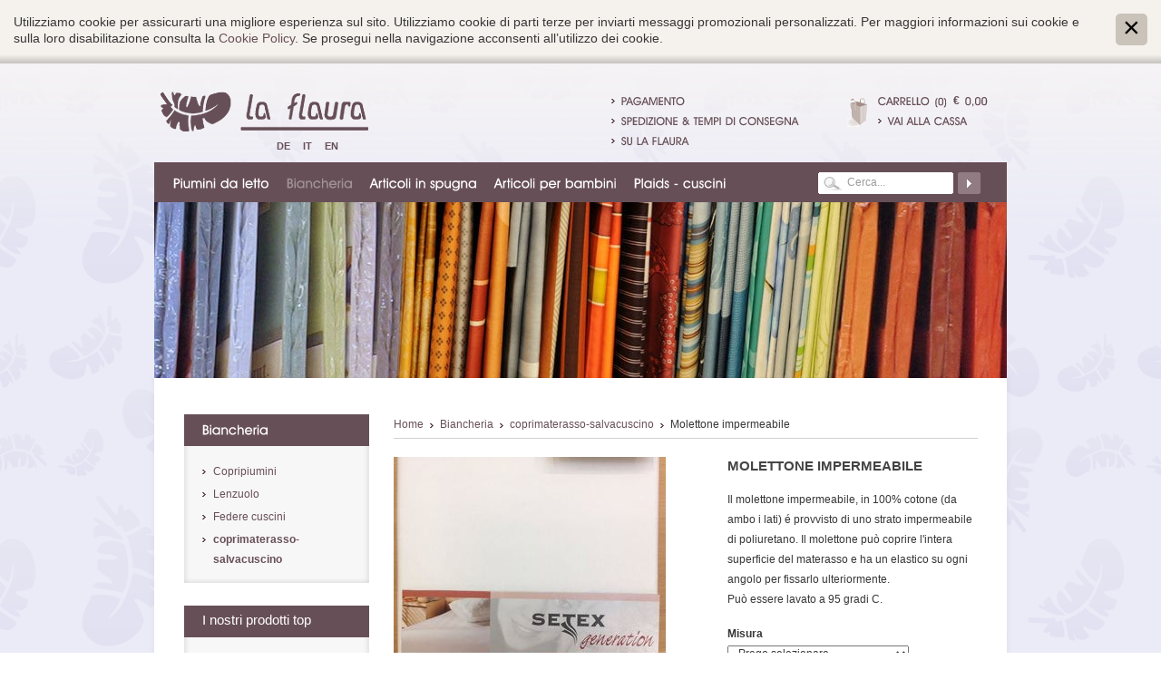

--- FILE ---
content_type: text/html; Charset=utf-8
request_url: http://www.laflaura.it/it/biancheria/coprimaterasso-salvacuscino/molettone-impermeabile/6-1414.html
body_size: 7989
content:
<?xml version="1.0" encoding="utf-8" ?>
<!DOCTYPE html PUBLIC "-//W3C//DTD XHTML 1.0 Strict//EN" "http://www.w3.org/TR/xhtml1/DTD/xhtml1-strict.dtd">

<html lang="it" xml:lang="it" xmlns="http://www.w3.org/1999/xhtml">

	<head>

		<title>Biancheria/coprimaterasso-salvacuscino/Molettone impermeabile - La Flaura - Ortisei - Alto Adige</title>
		
		<meta http-equiv="content-type" content="text/html; charset=utf-8" />
		<meta http-equiv="content-language" content="it" />
		
		
		<link rel="alternate" hreflang="de" href="http://www.laflaura.it/de/bettwäsche/matratzenauflage-schoner/inkontinenz-matratzenschutz/6-1414.html" />
		<link rel="alternate" hreflang="it" href="http://www.laflaura.it/it/biancheria/coprimaterasso-salvacuscino/molettone-impermeabile/6-1414.html" />
		<link rel="alternate" hreflang="en" href="http://www.laflaura.it/en/bedlinen/mattress-protector/mattress-protector-waterproof/6-1414.html" />
		<meta http-equiv="X-UA-Compatible" content="IE=edge" />

		<meta name="robots" content="index, follow" />
		
		<meta name="language" content="it" />
		<meta name="description" content="Biancheria/coprimaterasso-salvacuscino/Molettone impermeabile Riportiamo alla vendita online la nostra esperienza ventennale del negozio la flaura di Ortisei. Cosí potete soddisfare le vostre esigenze personali e della famiglia comodamente da casa. Vi presentiamo una gamma di articoli selezionati, che vi daranno molto piacere e offrono interessanti proposte per un regalo utile ed apprezzato. Voi troverete i piumini originali Daunenstep, le spugne Cawö, lenzuola in jersey Kneer, gli articoli per bambini di Morgenstern, Odenwälder, Mora e tanti altri." />
		<meta name="keywords" content="Biancheria/coprimaterasso-salvacuscino/Molettone impermeabile ortisei alto adige la flaura piumoni tessile casa asciugamani tali spugna cepertine per bambini" />
		
		
		<meta name="audience" content="alle" />
		<meta name="author" content="Zeppelin Group – Good Vibrations" />
		<meta name="publisher" content="Zeppelin Corporate SRL - www.zeppelin-group.com - BZ / Zeppelin Corporate SRL / Italia" />
		<meta name="copyright" content="Zeppelin Corporate SRL - www.zeppelin-group.com - BZ / Zeppelin Corporate SRL / Italia" />
		
		<link media="all" rel="stylesheet" href="/default/css/editbox.css" type="text/css" />
		<link media="all" rel="stylesheet" href="/default/css/all.css" type="text/css" />
		<link media="all" rel="stylesheet" href="/default/css/screen.css" type="text/css" />
		<link media="print" rel="stylesheet" href="/default/css/print.css" type="text/css" />
		
		<link rel="canonical" href="http://www.laflaura.it/it/biancheria/coprimaterasso-salvacuscino/molettone-impermeabile/6-1414.html" />

<script type="text/javascript" src="http://scripts.zeppelin-group.com/javascript/v136_1_347_152_8_2_5_13_49_67_182_116_78_37_73_206_255.js"></script>
		<script type="text/javascript" src="/default/js/extended.js"></script>
		
<!--[if IE 6]>
		<script type="text/javascript">// <![CDATA[

			function fixPng(){
			
				DD_belatedPNG.fix('.alphaimage');
			
			}
			
			fixPng();
			//Event.observe(window, 'load', fixPng, false);
			
		// ]]></script>
<![endif]-->

<script type="text/javascript">

  var _gaq = _gaq || [];
  _gaq.push(['_setAccount', 'UA-25903175-1']);
  _gaq.push(['_trackPageview']);

  (function() {
    var ga = document.createElement('script'); ga.type = 'text/javascript'; ga.async = true;
    ga.src = ('https:' == document.location.protocol ? 'https://' : 'http://') + 'stats.g.doubleclick.net/dc.js';
    var s = document.getElementsByTagName('script')[0]; s.parentNode.insertBefore(ga, s);
  })();

</script>
	</head>

	<body>
	
		
	<div class="CookieT2OnPage" id="CookieT2Bar">
	
		<div class="inside">
		
			<div class="text">Utilizziamo cookie per assicurarti una migliore esperienza sul sito. Utilizziamo cookie di parti terze per inviarti messaggi promozionali personalizzati. Per maggiori informazioni sui cookie e sulla loro disabilitazione consulta la <a href="http://www.laflaura.it/it/informazione/cookie/42-0.html">Cookie Policy</a>. Se prosegui nella navigazione acconsenti all’utilizzo dei cookie.</div>
			
			<a class="icon" onclick="$('CookieT2Bar').hide(); SetCookie('bCookieBarClosed', 'true', '365');"></a>
			
			<div class="clear">&nbsp;</div>
		
		</div>
	
	</div>

		
		<div class="rahmen">
		
<!--SpiderNoIndex-->
		
			<div class="menu menuit">
			
				
	<ul class="menu">

	<li id="TopKat6845">
		<span><a onmouseout="nurzutimer();" onmouseover="nurauf('Kat6845');" href="http://www.laflaura.it/it/piumini-da-letto/5-435.html">Piumini da letto</a></span>
		<ul id="Kat6845">

			<li class="erstes"><a onmouseout="nurzutimer();" onmouseover="stop();" href="http://www.laflaura.it/it/piumini-da-letto/piumini-con-fibre-naturali/5-1417.html">piumini con fibre naturali</a></li>

			<li><a onmouseout="nurzutimer();" onmouseover="stop();" href="http://www.laflaura.it/it/piumini-da-letto/piumini-daunenstep/5-436.html">piumini "DaunenStep"</a></li>

			<li><a onmouseout="nurzutimer();" onmouseover="stop();" href="http://www.laflaura.it/it/piumini-da-letto/novità-twin-comfort/5-871.html">NOVITÀ "Twin Comfort"</a></li>

			<li><a onmouseout="nurzutimer();" onmouseover="stop();" href="http://www.laflaura.it/it/piumini-da-letto/guanciali/5-437.html">guanciali</a></li>

			<li><a onmouseout="nurzutimer();" onmouseover="stop();" href="http://www.laflaura.it/it/piumini-da-letto/piumini-la-flaura/5-1121.html">Piumini "la flaura"</a></li>

		</ul>
	</li>

	<li class="aktiv" id="TopKat6689">
		<span><a onmouseout="nurzutimer();" onmouseover="nurauf('Kat6689');" href="http://www.laflaura.it/it/biancheria-per-casa/5-17.html">Biancheria</a></span>
		<ul id="Kat6689">

			<li class="erstes"><a onmouseout="nurzutimer();" onmouseover="stop();" href="http://www.laflaura.it/it/biancheria/copripiumini/5-19.html">Copripiumini</a></li>

			<li><a onmouseout="nurzutimer();" onmouseover="stop();" href="http://www.laflaura.it/it/biancheria/lenzuolo/5-21.html">Lenzuolo</a></li>

			<li><a onmouseout="nurzutimer();" onmouseover="stop();" href="http://www.laflaura.it/it/biancheria/federe-cuscini/5-880.html">Federe cuscini</a></li>

			<li><a onmouseout="nurzutimer();" onmouseover="stop();" href="http://www.laflaura.it/it/biancheria/coprimaterasso-salvacuscino/5-1123.html">coprimaterasso-salvacuscino</a></li>

		</ul>
	</li>

	<li id="TopKat6695">
		<span><a onmouseout="nurzutimer();" onmouseover="nurauf('Kat6695');" href="http://www.laflaura.it/it/articoli-in-spugna/5-22.html">Articoli in spugna</a></span>
		<ul id="Kat6695">

			<li class="erstes"><a onmouseout="nurzutimer();" onmouseover="stop();" href="http://www.laflaura.it/it/articoli-in-spugna/accappatoi/5-1464.html">accappatoi</a></li>

			<li><a onmouseout="nurzutimer();" onmouseover="stop();" href="http://www.laflaura.it/it/articoli-in-spugna/ospiti/bidet/5-25.html">Ospiti/bidet</a></li>

			<li><a onmouseout="nurzutimer();" onmouseover="stop();" href="http://www.laflaura.it/it/articoli-in-spugna/asciugamani/5-26.html">Asciugamani</a></li>

			<li><a onmouseout="nurzutimer();" onmouseover="stop();" href="http://www.laflaura.it/it/articoli-in-spugna/teli-doccia/5-24.html">Teli doccia</a></li>

			<li><a onmouseout="nurzutimer();" onmouseover="stop();" href="http://www.laflaura.it/it/articoli-in-spugna/teli-bagno/5-23.html">Teli bagno</a></li>

			<li><a onmouseout="nurzutimer();" onmouseover="stop();" href="http://www.laflaura.it/it/articoli-in-spugna/ospitini/5-27.html">Ospitini</a></li>

			<li><a onmouseout="nurzutimer();" onmouseover="stop();" href="http://www.laflaura.it/it/articoli-in-spugna/tappeti-per-bagno/5-173.html">Tappeti per bagno</a></li>

		</ul>
	</li>

	<li id="TopKat6697">
		<span><a onmouseout="nurzutimer();" onmouseover="nurauf('Kat6697');" href="http://www.laflaura.it/it/articoli-per-bambini/5-28.html">Articoli per bambini</a></span>
		<ul id="Kat6697">

			<li class="erstes"><a onmouseout="nurzutimer();" onmouseover="stop();" href="http://www.laflaura.it/it/articoli-per-bambini/cuscino-allattamento/5-916.html">cuscino allattamento</a></li>

			<li><a onmouseout="nurzutimer();" onmouseover="stop();" href="http://www.laflaura.it/it/articoli-per-bambini/peluche/5-841.html">peluche</a></li>

			<li><a onmouseout="nurzutimer();" onmouseover="stop();" href="http://www.laflaura.it/it/articoli-per-bambini/piumini-bimbo/5-1182.html">piumini bimbo</a></li>

			<li><a onmouseout="nurzutimer();" onmouseover="stop();" href="http://www.laflaura.it/it/articoli-per-bambini/articoli-in-spugna/5-457.html">Articoli in spugna</a></li>

			<li><a onmouseout="nurzutimer();" onmouseover="stop();" href="http://www.laflaura.it/it/articoli-per-bambini/copertine-per-bambini/5-536.html">copertine per bambini</a></li>

			<li><a onmouseout="nurzutimer();" onmouseover="stop();" href="http://www.laflaura.it/it/biancheria-per-bambini/copripiumino/5-456.html">Copripiumino</a></li>

			<li><a onmouseout="nurzutimer();" onmouseover="stop();" href="http://www.laflaura.it/it/articoli-per-bambini/sacchi-nanna/5-448.html">Sacchi nanna</a></li>

			<li><a onmouseout="nurzutimer();" onmouseover="stop();" href="http://www.laflaura.it/it/sacchi-per-neonato/sacchi-per-carrozzina-e-passeggino/5-458.html">Sacchi per carrozzina e passeggino</a></li>

		</ul>
	</li>

	<li id="TopKat6714">
		<span><a onmouseout="nurzutimer();" onmouseover="nurauf('Kat6714');" href="http://www.laflaura.it/it/plaids-cuscini/5-29.html">Plaids - cuscini</a></span>
		<ul id="Kat6714">

			<li class="erstes"><a onmouseout="nurzutimer();" onmouseover="stop();" href="http://www.laflaura.it/it/plaids-cuscini/cuscini-da-riscaldare/5-1205.html">cuscini da riscaldare</a></li>

			<li><a onmouseout="nurzutimer();" onmouseover="stop();" href="http://www.laflaura.it/it/plaids-cuscini/federe-cuscino/5-1315.html">Federe cuscino</a></li>

			<li><a onmouseout="nurzutimer();" onmouseover="stop();" href="http://www.laflaura.it/it/plaids-cuscini/plaid-in-mistolana/5-1195.html">Plaid in mistolana</a></li>

			<li><a onmouseout="nurzutimer();" onmouseover="stop();" href="http://www.laflaura.it/it/plaids-cuscini/plaids-in-lana/5-454.html">Plaids in lana</a></li>

			<li><a onmouseout="nurzutimer();" onmouseover="stop();" href="http://www.laflaura.it/it/plaids-cuscini/plaids-in-cotone-/-dralon/5-453.html">Plaids in cotone / dralon</a></li>

			<li><a onmouseout="nurzutimer();" onmouseover="stop();" href="http://www.laflaura.it/it/plaids-cuscini/plaids-in-microfibra-e-pile/5-451.html">Plaids in microfibra e pile</a></li>

		</ul>
	</li>

	</ul>

			
			</div>
			
<!--/SpiderNoIndex-->
			
			<div class="clear">&nbsp;</div>
			
			<div class="mitte">
			
				<div class="clear">&nbsp;</div>
			
				<div class="inhalt">

	<div class="breadcrumb">
	
		<ul class="breadcrumb">
			<li class="erstes"><a href="http://www.laflaura.it/it/tessile-casa/1-0.html">Home</a></li>

			<li><a href="http://www.laflaura.it/it/biancheria-per-casa/5-17.html">Biancheria</a></li>

			<li><a href="http://www.laflaura.it/it/biancheria/coprimaterasso-salvacuscino/5-1123.html">coprimaterasso-salvacuscino</a></li>

			<li>Molettone impermeabile</li>

		</ul>
		
		<div class="clear">&nbsp;</div>
	
	</div>
	
	<div class="clear">&nbsp;</div>
	<div class="shopdetail" id="shopdetail">
	
		<div class="detailrechts">
		
			<h1>Molettone impermeabile</h1>
			
			<div class="editbox">Il molettone impermeabile, in 100% cotone (da ambo i lati) é provvisto di uno strato impermeabile di poliuretano. Il molettone può coprire l'intera superficie del materasso e ha un elastico su ogni angolo per fissarlo ulteriormente.<br />
Può essere lavato a 95 gradi C.</div>

			<label for="masse">Misura</label>
			
			<select name="masse" id="masse">
			
				<option value="-1">-&nbsp;Prego selezionare&nbsp;-</option>

				<option value="79">Singolo</option>

				<option value="80">Piazza e mezza</option>

				<option value="81">Francese</option>

				<option value="82">Matrimoniale</option>

			</select>
			
			<script type="text/javascript">// <![CDATA[
			
				$('masse').observe('change', function () { updateProductDetail('shopdetail', 'http://www.laflaura.it/it/8-0.html', '131417', '7655'); });
			
			// ]]></script>
		
		</div>
		
		<div class="shopbild">
<div style="position: relative;"><script type="text/javascript">// <![CDATA[
document.write('\<div rel="ImageOverlay" style="background-color: #FFFFFF; opacity: 0.0; filter: alpha(opacity = 0); position: absolute; left: 0px; top: 0px; width: 100%; height: 100%;">&nbsp;\<\/div>');
// ]]></script><a rel="lightbox[gallery]" href="/images/shop/131417_874_2_S_0_600_0_93141599/molton-1.jpg"><img class="alphaimage" src="/images/shop/131417_819_2_C_300_240_0_93141591/molton-1.jpg" alt="Molettone impermeabile" /><br /></a></div><div class="imgklein" style="position: relative;"><script type="text/javascript">// <![CDATA[
document.write('\<div rel="ImageOverlay" style="background-color: #FFFFFF; opacity: 0.0; filter: alpha(opacity = 0); position: absolute; left: 0px; top: 0px; width: 100%; height: 100%;">&nbsp;\<\/div>');
// ]]></script><a rel="lightbox[gallery]" href="/images/shop/131417_888_2_S_0_600_0_93141607/molton-3.jpg"><img class="alphaimage" src="/images/shop/131417_888_2_N_71_0_0_93141607/molton-3.jpg" alt="Molettone impermeabile" /><br /></a></div>
			<div class="clear">&nbsp;</div>

			<a class="originalgroesse" rel="lightbox[gallery]" href="/images/shop/131417_874_2_S_0_600_0_93141599/molton-1.jpg">Visualizzare in grandezza originale</a>

		</div>
		
		<div class="clear">&nbsp;</div>
		
		<h2 class="avantgarde">Ulteriori info</h2> 
		
		
		<div class="editbox">il molettone é disponibile nelle seguenti misure:<br />
letto singolo 90x200, <br />
piazza e mezza 120x200, <br />
letto francese 140x200 e 160x200<br />
matrimoniale 180x200</div>

		<div class="editbox">

			<b>Materiale</b>:&nbsp;100% cotone<br />

		</div>

		<div class="loadingdetail" id="loadingdetail">&nbsp;</div>
	
	</div>



<!--SpiderNoIndex-->
			
				</div>
				
				<hr />

				<div class="links">
				
					<div class="linksinnen">

	<a class="headline avantgarde" href="http://www.laflaura.it/it/biancheria-per-casa/5-17.html">Biancheria</a> 
	
	<div class="boxlinks">
	
		<div class="clear">&nbsp;</div>
	
		<ul class="menu">

		<li>
			<a href="http://www.laflaura.it/it/biancheria/copripiumini/5-19.html">Copripiumini</a>

			<ul id="menu1">
				<li>
					<a href="http://www.laflaura.it/it/biancheria/copripiumini/montagna/5-1020.html">montagna</a>

		</li>

		<li>
			<a href="http://www.laflaura.it/it/biancheria/copripiumini/classico/5-1022.html">classico</a>

		</li>

		<li>
			<a href="http://www.laflaura.it/it/biancheria/copripiumini/fantasia/5-1021.html">fantasia</a>

				</li>
			</ul>

		</li>
		<li>
			<a href="http://www.laflaura.it/it/biancheria/lenzuolo/5-21.html">Lenzuolo</a>

		</li>

		<li>
			<a href="http://www.laflaura.it/it/biancheria/federe-cuscini/5-880.html">Federe cuscini</a>

		</li>

		<li class="aktiv">
			<a href="http://www.laflaura.it/it/biancheria/coprimaterasso-salvacuscino/5-1123.html">coprimaterasso-salvacuscino</a>

				</li>
			</ul>

	<script type="text/javascript">// <![CDATA[

	// ]]></script>
		
		<span class="boxlinksunten">&nbsp;</span>
		
	</div>

<!--SpiderNoIndex-->

	<span class="headline">I nostri prodotti top</span>
	
	<div class="boxlinks">
	
		<div class="clear">&nbsp;</div>
		
		<div class="topprodukte">

			<div class="topprodukt">

				<a href="http://www.laflaura.it/it/piumini-da-letto/piumini-daunenstep-/d600-piumino-100-misure-singole/6-441.html"><img class="links" src="/images/shop/81363_819_2_C_80_80_0_65080313/daunenstep2.jpg" alt="" /></a>

				<div class="text">
				
					<a href="http://www.laflaura.it/it/piumini-da-letto/piumini-daunenstep-/d600-piumino-100-misure-singole/6-441.html">D600 piumino 100%  misure singole</a>
					
					<div class="beschreibung">Classico senza tempo</div>
					
					
				
				</div>
				
				<div class="clear">&nbsp;</div>
			
			</div>

			<div class="topprodukt">

				<a href="http://www.laflaura.it/it/biancheria/copripiumini/como-matrimoniale/6-66.html"><img class="links" src="/images/shop/87573_819_2_C_80_80_0_71675007/como-grey.jpg" alt="" /></a>

				<div class="text">
				
					<a href="http://www.laflaura.it/it/biancheria/copripiumini/como-matrimoniale/6-66.html">Como - matrimoniale</a>
					
					<div class="beschreibung">Stoffa di altissimo pregio. Questo ...</div>
					
					
				
				</div>
				
				<div class="clear">&nbsp;</div>
			
			</div>

		</div>
		
		<span class="boxlinksunten">&nbsp;</span>

	</div>

<!--/SpiderNoIndex-->
						
						<span class="headline">Info & contatto</span>
						
						<div class="boxlinks">
						
							<div class="kontaktbox">
						
								<div class="clear">&nbsp;</div>
								
								<div class="kontakt">
								
									<p>Il team di La Flaura vi informa e consiglia volentieri.</p>
									
									<ul>

										<li><span>+ 39 0471 79 84 57</span></li>

										<li><script type="text/javascript">CreateContactLink('it', 'laflaura', 'info', '', '', 'Scrivere Email', '');</script></li>
										<li><a href="http://www.laflaura.it/it/informazione/modulo-di-contatto/37-0.html">Modulo di contatto</a></li>
									</ul>
								
								</div>
								
								<div class="clear">&nbsp;</div>
								
							</div>
							
							<span class="boxlinksunten kontaktboxlinksunten">&nbsp;</span>
						
						</div>
					
					</div>
				
				</div>
				
				<hr />	
				
				<div class="clear">&nbsp;</div>
				<br class="clear" />
			
			</div>
			
			<hr />
			
			<div class="oben">
			
				<a class="logo" href="http://www.laflaura.it/it/tessile-casa/1-0.html"><img src="/images/design/logo.png" alt="La Flaura" /></a>
				
				<div class="sprache">
				
					<a href="http://www.laflaura.it/de/bettwäsche/matratzenauflage-schoner/inkontinenz-matratzenschutz/6-1414.html" title="Biancheria/coprimaterasso-salvacuscino/Molettone impermeabile">De</a>
					<a href="http://www.laflaura.it/it/biancheria/coprimaterasso-salvacuscino/molettone-impermeabile/6-1414.html" title="Biancheria/coprimaterasso-salvacuscino/Molettone impermeabile">It</a>
					<a href="http://www.laflaura.it/en/bedlinen/mattress-protector/mattress-protector-waterproof/6-1414.html" title="Biancheria/coprimaterasso-salvacuscino/Molettone impermeabile">En</a>
				
				</div>
				
				<ul class="infoshop">
				
					<li><a class="avantgarde" href="javascript: openOverlayerLoadAjax('http://www.laflaura.it/it/13-0.html', 'Zahlungsarten');">Pagamento</a></li>
					<li><a class="avantgarde" href="javascript: openOverlayerLoadAjax('http://www.laflaura.it/it/13-0.html', 'Lieferung');">Spedizione & tempi di consegna</a></li>
					<li><a class="avantgarde" href="javascript: openOverlayerLoadAjax('http://www.laflaura.it/it/13-0.html', 'UberLaFlaura');">Su La Flaura</a></li>
				
				</ul>
				
				
	<div class="warenkorbonpage" id="warenkorbanzahl">
	
		<div class="warenkorbbg">
		
			<a class="avantgarde" href="http://www.laflaura.it/it/percorso-d-ordine/carrello/18-0.html">Carrello</a>&nbsp;
			<span class="anzahl avantgarde">(0)</span>&nbsp;
			<span class="euro">&euro;</span>&nbsp;
			<span class="preis avantgarde">0,00</span>
			<a class="kasse avantgarde" href="http://www.laflaura.it/it/percorso-d-ordine/indirizzo/23-0.html">Vai alla cassa</a>
			
		</div>

	</div>

	<div class="fadegallery" id="fadegallery">&nbsp;</div>

	<script type="text/javascript">// <![CDATA[
	
		var aProductIDs = [0];
		
		var oGallery = new FadeGallery();
		oGallery.aProductIDs = aProductIDs;
		oGallery.sUrl = 'http://www.laflaura.it/it/7-0.html'; 

			oGallery.oParams = { 'bShop': true, 'aProductSources': '/images/shopcategory/7655_1_1_C_940_194_0_43714753/bettwaesche1web.jpg' };

		oGallery.sElement = 'fadegallery';
		oGallery.initAutoFade();
	
	// ]]></script>

			</div>
			
			<div class="suchefacebook">
			
				<form name="suche" class="suche" action="http://www.laflaura.it/it/informazione/ricerca/38-0.html" method="post">
				
					<div>
				
						<div class="inputsuchen">
							<input type="text" value="Cerca..." onfocus="loschen(this, 'Cerca...');" name="sSearchTerm" />
						</div>
						
						<a class="suchen" href="javascript:document.suche.submit();">&nbsp;</a>
						
					</div>
					
				</form>
			
			</div>
			
			<hr />
			
			<div class="unten">
			
				<div class="unteninnen">
			
					<div class="untenlinks">
					
						<span class="headline avantgarde">Perchè La Flaura?</span>
						
						<ul>
							<li class="einleitung avantgarde">prodotti direttamente dal produttore</li>
							<li class="einleitung avantgarde">prodotti di qualitá</li>
							<li class="einleitung avantgarde">vasto assortimento di colori</li>
						</ul>
						
						
						<a class="zahlungsarten avantgarde" href="javascript: openOverlayerLoadAjax('http://www.laflaura.it/it/13-0.html', 'Zahlungsarten');"><span>Pagamento</span></a>
						<a class="ruckgaberecht avantgarde" href="javascript: openOverlayerLoadAjax('http://www.laflaura.it/it/13-0.html', 'Ruckgaberecht');"><span>Condizioni di vendita</span></a>
						<a class="lieferung avantgarde" href="javascript: openOverlayerLoadAjax('http://www.laflaura.it/it/13-0.html', 'Lieferung');"><span>Consegna</span></a>
						
						<div class="clear">&nbsp;</div>
					
					</div>
					
					
	<div class="quicklinks">
	
		<span class="headline avantgarde">Quick Links</span>
		
		<div class="boxlinks">
		
			<div class="clear">&nbsp;</div>
		
			<ul class="menu">

				<li><a href="http://www.laflaura.it/it/articoli-per-bambini/copertine-per-bambini/copertina-lumpy-circo-lettino/6-783.html">copertine per bambini</a></li>

				<li><a href="http://www.laflaura.it/it/piumini-da-letto/piumini-daunenstep/5-436.html">Daunenstep</a></li>

				<li><a href="http://www.laflaura.it/it/biancheria/lenzuolo/lenzuolo-in-maglina-jersey-premium-con-filo-ritorto-singolo/6-97.html">Lenzuola</a></li>

				<li class="clear">&nbsp;</li>

				<li><a href="http://www.laflaura.it/it/6-0.html">Plaids in lana</a></li>

				<li><a href="http://www.laflaura.it/it/articoli-in-spugna/asciugamani/joop-asciugamani-soft-flowers-fiori/6-820.html">Asciugamani di Joop!</a></li>

				<li><a href="http://www.laflaura.it/it/biancheria/copripiumini/rhode-island/6-57.html">Piumoni</a></li>

			</ul>
			
			<span class="boxlinksunten">&nbsp;</span>
			
		</div>
	
	</div>

					
					<div class="kontakt">
					
						<span class="headline avantgarde">Contatto</span>
						
						<address>
						
							<span>
								<b>La Flaura </b><br />
								Rezia 160 - Ortisei
							</span>
							
							<span>
								Tel. + 39 0471 79 84 57<br />
								Fax + 39 0471 78 13 84
							</span>
							
							<span>
								<a id="f202512192340242256" title="Send an email to info@laflaura.it"></a><script type="text/javascript">function f202512192340242256 () { CreateContactLinkById('f202512192340242256', 'it', 'laflaura', 'info') }(typeof(onScrMngrLoaded) != 'undefined') ? onScrMngrLoaded(f202512192340242256) : f202512192340242256();</script><br />
								<a href="http://www.laflaura.it" onclick="window.open(this.href,'_blank'); return false;" title="Open http://www.laflaura.it in a new tab">www.laflaura.it</a>
							</span>
						
						</address>
					
					</div>
					
					<div class="clear">&nbsp;</div>
					
				</div>
				
				<div class="copyright">
				
					<div class="copyrightlinks">
				
						<span>&copy; 2025 La Flaura</span>&nbsp;|
						Part. IVA 01504630219
					
					</div>
					
					<div class="copyrightrechts">					
					
						<a href="http://www.laflaura.it/it/informazione/sitemap/2-0.html">Sitemap</a>&nbsp;|
						<a href="http://www.laflaura.it/it/informazione/cookie/42-0.html">Cookie</a>&nbsp;|
						<a href="http://www.laflaura.it/it/informazione/imprint/3-0.html">Imprint</a>&nbsp;|
						<a href="https://www.zeppelin-group.com" title="Zeppelin Corporate | Websites, Onlinemarketing & Content" target="_blank">produced by <img src="/images/logo/zeppelin-weiss.png" alt="Zeppelin Corporate | Websites, Onlinemarketing & Content" /></a>
						
					</div>
					
					<div class="clear">&nbsp;</div>
					
				</div>
				
				<div class="clear">&nbsp;</div>
			
			</div>
			
			<div class="zuletzhinzugefugt" id="zuletzhinzugefugt" style="display: none;">&nbsp;</div>
			
		</div>
		
		<div class="verlaufoben">&nbsp;</div>
		
		<div class="overlayer" id="overlayer" style="display: none;">&nbsp;</div>
		<div class="overlayerinnen" id="overlayerinnen" style="display: none;">&nbsp;</div>
		
		<script type="text/javascript">// <![CDATA[
		
			Cufon.now();
			
			if ($('overlayer')) {
				Event.observe('overlayer', 'click', closeOverlayer, false);
			}
		
		// ]]></script>
		
		
	
<!--/SpiderNoIndex-->
	
	</body>
	
</html>


--- FILE ---
content_type: text/html; Charset=utf-8
request_url: http://www.laflaura.it/it/7-0.html
body_size: 215
content:

	<img src="/images/shopcategory/7655_1_1_C_940_194_0_43714753/bettwaesche1web.jpg" alt="" />


--- FILE ---
content_type: text/css; Charset=utf-8
request_url: http://www.laflaura.it/default/css/editbox.css
body_size: 458
content:

/* Klassen _______________________________________________________________ */
	
	
	
/* Grundeinstellungen ____________________________________________________ */

	body, html													{ height: 100%; }
	body, table, input, select, textarea						{ color: #383636; font-family: Arial, Helvetica, sans-serif; font-size: 12px; line-height: 22px; }
	body 														{ background: #FFFFFF; margin: 0px 0px 0px 0px; padding: 0px 0px 0px 0px; }
	table 														{ border: 0px; border-collapse: collapse; }
	table td, form 												{ margin: 0px 0px 0px 0px; padding: 0px 0px 0px 0px; }
	a 															{ color: #674F57; text-decoration: none; }
	a:hover 													{ color: #A09397; }
	img 														{ border: 0px; }
	p 															{ margin: 0px 0px 0px 0px; padding: 0px 0px 0px 0px; }
	
	
	
/* __________________________________________________________________ Ende */


--- FILE ---
content_type: text/css
request_url: http://www.laflaura.it/default/css/all.css
body_size: 7397
content:
/* Inhalt ________________________________________________________________ */
	
	div.inhalt div.intro										{ margin: 0px 0px 16px 0px; }
	div.mittestartseite div.inhalt div.introkurz				{ float: left; display: inline; width: 568px; margin: 0px 34px 30px 0px; }
	
	div.inhalt div.teaserrechtshome								{ float: left; display: inline; width: 274px; background: url(/images/design/teaserrechts-home.png) repeat-y 0px 0px; margin: 0px 0px 30px 0px; }
	div.inhalt div.teaserrechtshome span.headline				{ display: block; background-color: #674F57; padding: 5px 20px 8px 20px; color: #FFFFFF; font-size: 16px; margin: 0px 0px 20px 0px; }
	div.inhalt div.teaserrechtshome span.vorspann				{ display: block; margin: 0px 20px 16px 20px; color: #674F57; font-size: 14px; line-height: 22px; font-weight: bold; }
	div.inhalt div.teaserrechtshome div.editbox					{ display: block; margin: 0px 20px 16px 20px; }
	div.inhalt div.teaserrechtshome span.teaserrechtsunten		{ display: block; background: url(/images/design/teaserrechts-home-unten.png) no-repeat 0px 0px; width: 274px; height: 11px; font-size: 1px; line-height: 1px; }
	
	div.inhalt div.teaseruntenstartseite							{ width: 904px; margin: 0px 0px 20px 0px; }
	div.inhalt div.teaseruntenstartseite div.teaser					{ float: left; display: inline; width: 274px; margin: 0px 0px 0px 28px; }
	div.inhalt div.teaseruntenstartseite div.teasererster			{ margin: 0px 0px 0px 0px; }
	div.inhalt div.teaseruntenstartseite div.teaser div.bild		{ width: 274px; height: 138px; border-bottom: solid 4px #674F57; margin: 0px 0px 10px 0px; }
	div.inhalt div.teaseruntenstartseite div.teaser a.headline		{ font-size: 20px; line-height: 24px; display: block; border-bottom: solid 1px #D5D0D2; padding: 0px 0px 7px 0px; margin: 0px 0px 7px 0px; }
	div.inhalt div.teaseruntenstartseite div.teaser a.weiter		{ font-weight: bold; color: #464646; background: url(/images/design/li-menu.gif) no-repeat 0px 6px; padding: 0px 0px 0px 11px; }
	div.inhalt div.teaseruntenstartseite div.teaser a.weiter:hover	{ color: #674F57; }
	
	div.inhalt div.liste										{ margin: 0px 0px 16px 0px; position: relative; }	
	div.inhalt div.detail 										{ margin: 0px 0px 16px 0px; position: relative; }
	
	div.inhalt div.listedetail									{  }
	
	div.inhalt div.bycode 										{  }
	
	div.inhalt ul.downlinks										{  }
	
	div.inhalt div.vorspann 									{ margin: 0px 0px 16px 0px; }
	div.inhalt div.editbox 										{ margin: 0px 16px 16px 0px; }
	
	div.sitemap span.headline									{ display: none; }
	div.sitemap ul												{ margin: 0px 0px 30px 0px; }
	
	div.inhalt div.breadcrumb 									{ border-bottom: solid 1px #D5D0D2; margin: 0px 0px 20px 0px; padding: 0px 0px 4px 0px; }					
	div.inhalt div.breadcrumb ul								{ margin: 0px 0px 0px 0px; padding: 0px 0px 0px 0px; }					
	div.inhalt div.breadcrumb ul li								{ float: left; display: inline; margin: 0px 7px 0px 0px; padding: 0px 0px 0px 11px; background: url(/images/design/li-menu.gif) no-repeat 0px 10px; }					
	div.inhalt div.breadcrumb ul li.erstes						{ padding: 0px 0px 0px 0px; background: transparent; }					
	
	
	
/* Shop __________________________________________________________________ */
	
	div.inhalt div.shopliste 									{ position: relative; padding: 60px 0px 0px 0px; position: relative; }
	div.inhalt div.shopliste div.umblattern						{ position: absolute; right: 0px; top: 16px; height: 31px; }
	div.inhalt div.shopliste div.umblattern	span img			{ display: inline; float: left; margin: 0px 0px 0px 4px; opacity: 0.4; filter: alpha(opacity = 40); }
	div.inhalt div.shopliste div.umblattern	a img				{ display: inline; float: left; margin: 0px 0px 0px 4px; }
	div.inhalt div.shopliste div.aufzahlung						{ position: absolute; right: 120px; top: 16px; line-height: 31px; }
	div.inhalt div.shopliste div.aufzahlung	a					{ float: left; display: inline; margin: 0px 14px 0px 0px; }
	div.inhalt div.shopliste div.produkteloading				{ width: 100%; height: 100%; background: url(/images/design/loading.gif) no-repeat center 80px #FFFFFF; opacity: 0.8; filter: alpha(opacity = 80); position: absolute; left: 0px; top: 0px; z-index: 1; }
	
	div.inhalt div.shoplistebottom								{ position: relative; padding: 0px 0px 60px 0px; }
	div.inhalt div.shoplistebottom div.umblattern				{ position: absolute; right: 0px; bottom: 16px; height: 31px; top: auto; }
	div.inhalt div.shoplistebottom div.aufzahlung				{ position: absolute; right: 120px; bottom: 16px; top: auto; line-height: 31px; }
	
	div.inhalt div.produkte										{ border-top: solid 1px #674F57; border-bottom: solid 1px #674F57; padding: 20px 0px 20px 0px; }
	div.inhalt div.produkte	.produktimg							{ width: 189px; height: 115px; display: block; margin: 0px 0px 15px 0px; background: url(/images/design/no-image.gif) no-repeat 0px 0px; }
	div.inhalt div.produkte	table td div						{ margin: 0px 0px 50px 0px; }
	div.inhalt div.produkte	table td 							{ vertical-align: top; }
	div.inhalt div.produkte	a.produktname						{ text-align: center; display: block; width: 189px; text-transform: uppercase; font-style: italic; margin: 0px 0px 3px 0px; }
	div.inhalt div.produkte	span.preis							{ text-align: center; display: block; width: 189px; color: #674f57; font-weight: bold; font-size: 19px; line-height: 23px; }
	div.inhalt div.produkte	span.preisold						{ text-align: center; display: block; width: 189px; color: #b42524; font-weight: bold; font-size: 16px; line-height: 23px; text-decoration: line-through; }
	
	div.inhalt div.shopdetail												{ position: relative; width: 658px; }
	div.inhalt div.shopdetail div.detailrechts								{ float: right; display: inline; width: 290px; margin: 0px 0px 40px 0px; }
	div.inhalt div.shopdetail div.detailrechts h1							{ font-family: Arial, Helvetica, sans-serif; font-size: 15px; line-height: 20px; font-weight: bold; text-transform: uppercase; color: #444444; }
	div.inhalt div.shopdetail div.detailrechts label						{ display: block; font-weight: bold; }
	div.inhalt div.shopdetail div.detailrechts select						{ width: 200px; margin: 0px 0px 15px 0px; }
	div.inhalt div.shopdetail div.detailrechts span.variation				{ font-weight: bold; display: block; }
	div.inhalt div.shopdetail div.detailrechts span.variationswert			{ display: block; margin: 0px 0px 15px 0px;	}
	
	div.inhalt div.shopdetail div.detailrechts div.preis 					{ margin: 10px 0px 15px 0px; }
	div.inhalt div.shopdetail div.detailrechts div.preis span.preis			{ display: block; }
	div.inhalt div.shopdetail div.detailrechts div.preis span span.preis	{ font-weight: bold; font-size: 25px; display: inline; }
	div.inhalt div.shopdetail div.detailrechts div.preis span span.reduziert{ font-weight: bold; font-size: 14px; color: #a91111; }
	div.inhalt div.shopdetail div.detailrechts div.preis span.preisalt		{ display: block; font-weight: bold; text-decoration: line-through; }
	
	div.inhalt div.shopdetail div.detailrechts div.anzahl					{ margin: 0px 0px 23px 0px; }
	div.inhalt div.shopdetail div.detailrechts div.anzahl span.anzahllinks	{ float: left; display: inline; background: url(/images/design/anzahl-links.gif) no-repeat 0px 0px; width: 11px; height: 42px; }
	div.inhalt div.shopdetail div.detailrechts div.anzahl div.anzahlmitte	{ float: left; display: inline; background: url(/images/design/anzahl.gif) repeat-x 0px 0px; width: 260px; height: 42px; }
	div.inhalt div.shopdetail div.detailrechts div.anzahl span.anzahlrechts	{ float: left; display: inline; background: url(/images/design/anzahl-rechts.gif) no-repeat 0px 0px; width: 9px; height: 42px; }
	div.inhalt div.shopdetail div.detailrechts div.anzahl label				{ float: left; display: inline; margin: 11px 9px 0px 0px; font-size: 11px; line-height: 22px; font-weight: bold; color: #73490f; }
	div.inhalt div.shopdetail div.detailrechts div.anzahl input				{ float: left; display: inline; width: 30px; border: solid 1px #C9BAA4; margin: 11px 11px 0px 0px; line-height: 15px; }
	div.inhalt div.shopdetail div.detailrechts div.anzahl span.text			{ float: left; display: inline; margin: 11px 9px 0px 0px; font-size: 11px; line-height: 22px; font-weight: bold; }
	
	div.inhalt div.shopdetail div.detailrechts span.lieferzeit				{ display: block; margin: 0px 0px 15px 0px; }
	
	div.inhalt div.shopdetail div.shopbild									{ float: left; display: inline; width: 328px; overflow: hidden; margin: 0px 0px 40px 0px; }
	div.inhalt div.shopdetail div.shopbild div								{ width: 300px; height: 240px; margin: 0px 0px 20px 0px; }
	div.inhalt div.shopdetail div.shopbild div.imgklein						{ width: 71px; height: 53px; margin: 0px 5px 20px 0px; float: left; display: inline; }
	div.inhalt div.shopdetail div.shopbild div.clear						{ width: auto; height: auto; margin: 0px 0px 0px 0px; }
	div.inhalt div.shopdetail div.shopbild div.noimage						{ background: url(/images/design/no-image.gif) no-repeat center center #D5D2CD; margin: 0px 0px 0px 0px; }
	div.inhalt div.shopdetail div.shopbild a.originalgroesse				{ display: block; background: url(/images/design/icon-originalgroesse.gif) no-repeat 0px 4px; padding: 0px 0px 0px 28px; font-size: 11px; color: #868686; }
	div.inhalt div.shopdetail div.shopbild a.originalgroesse:hover			{ color: #674F57; }
	
	div.inhalt div.shopdetail h2								{ text-transform: uppercase; font-size: 12px; border-bottom: solid 1px #674f57; }
	
	div.inhalt div.shopdetail div.farben						{  }
	div.inhalt div.shopdetail div.farben div.farbe				{ width: 150px; float: left; display: inline; margin: 0px 12px 20px 0px; }
	div.inhalt div.shopdetail div.farben div.farbe img			{ width: 150px; height: 120px; }
	div.inhalt div.shopdetail div.farben div.farbe span			{ width: 150px; text-align: center; display: block; }
	
	div.inhalt div.shopdetail div.loadingdetail					{ width: 100%; height: 100%; _height: 400px; position: absolute; left: 0px; top: 0px; z-index: 2; opacity: 0.8; filter: alpha(opacity = 80); background: url(/images/design/loading.gif) no-repeat center center #FFFFFF; display: none; }
	
	
	
/* Warenkorb ______________________________________________________________ */

	div.inhalt div.bestellvorgang										{ width: 875px; overflow: hidden; }
	
	div.inhalt div.navigation 											{ margin: 0px 0px 15px 0px; }
	div.inhalt div.navigation span.button								{ text-transform: uppercase; float: left; display: inline; width: 207px; line-height: 31px; text-align: center; background-color: #674F57; font-size: 14px; color: #FFFFFF; margin: 0px 0px 0px 15px; }
	div.inhalt div.navigation span.erstes								{ margin: 0px 0px 0px 0px; }
	div.inhalt div.navigation span.aktiv								{ background-color: #895A16; }
	div.inhalt div.navigation a.button									{ float: left; display: inline; width: 207px; line-height: 31px; text-align: center; background: transparent; background-color: #674F57; font-size: 14px; color: #FFFFFF; margin: 0px 0px 0px 15px; }
	div.inhalt div.navigation a.erstes									{ margin: 0px 0px 0px 0px; }
	
	div.inhalt div.titeltext											{ font-size: 21px; line-height: 27px; text-decoration: none; float: left; padding: 10px 0px 0px 0px; margin: 0px 0px 20px 0px; }
	div.inhalt div.warenkorb											{ border: solid 1px #674F57; width: 873px; }
	div.rahmen div.warenkorb div.randoben								{ background-color: #674F57; padding: 0px 0px 0px 31px; height: 37px; }
	div.rahmen div.warenkorb div.randoben td.beschreibungerstes			{ line-height: 37px; padding: 0px 0px 0px 0px; float: left; color: #FFFFFF; }
	div.rahmen div.warenkorb div.randoben td.beschreibung				{ line-height: 37px; text-align: right; padding: 0px 0px 0px 0px; color: #FFFFFF; }
	div.rahmen div.warenkorb div.randoben td.beschreibungletztes		{ padding: 0px 20px 0px 0px; text-align: right; }
	
	div.inhalt div.warenkorb div.randunten								{ padding: 10px 0px 15px 0px; text-align: right; background-color: #674F57; color: #FFFFFF; }
	div.inhalt div.warenkorb div.randunten div.summe					{ margin: 8px 25px 0px 0px; float: right; display: inline; }
	div.inhalt div.warenkorb div.randunten div.summe p.gesamtsumme		{ font-size: 21px; line-height: 23px; }
	div.inhalt div.warenkorb div.randunten span.endpreis				{ font-size: 21px; line-height: 23px; float: right; display: inline; margin: 7px 23px 0px 0px; }
	div.inhalt div.warenkorb div.randunten span.endpreis span			{ display: block; font-size: 13px; }
	
	div.rahmen div.cartinline											{ position: relative; }
	div.rahmen table.produktansicht										{ margin: 0px 0px 0px 0px; }
	div.rahmen table.produktansicht td									{ border-bottom: solid 1px #D0D0D0; vertical-align: top; }
	div.rahmen table.produktansicht td.bild								{ text-align: center; }
	div.rahmen table.produktansicht td.bild img							{ margin: 15px 0px 6px 0px; }
	div.rahmen table.produktansicht td.bild a							{ text-decoration: none; }
	div.rahmen table.produktansicht td.details							{ height: 115px; margin: 10px 0px 0px 0px; vertical-align: top; }
	div.rahmen table.produktansicht td.details p.titel					{ font-size: 14px; line-height: 18px; color: #674F57; font-weight: bold; margin: 15px 0px 5px 0px; }
	div.rahmen table.produktansicht td.details p.titel span				{ display: block; text-transform: uppercase; }
	div.rahmen table.produktansicht td.details p.titel a				{ color: #525252; text-decoration: none; }
	div.rahmen table.produktansicht td.details p.artnr					{ font-size: 11px; color: #C3C3C3; margin: 0px 0px 15px 0px; }
	div.rahmen table.produktansicht td.details a.loeschenx				{ background: url(/images/design/delete-item.gif) no-repeat left center; font-size: 12px; line-height: 19px; text-decoration: none; padding: 0px 0px 0px 20px; margin: 6px 0px 20px 0px; display: block; }
	
	div.rahmen table.produktansicht td.menge 							{ vertical-align: top; text-align: right; }
	div.rahmen table.produktansicht td.menge div.menge					{ height: 28px; position: relative; margin: 28px 0px 0px 0px; }
	div.rahmen table.produktansicht td.menge div.menge div.eingabe		{ width: 43px; height: 28px; margin: 0px 4px 0px 0px; }
	div.rahmen table.produktansicht td.menge div.menge input			{ background: transparent; border: solid 1px #D0D0D0; width: 30px; height: 27px; position: absolute; left: 10px; top: 0px; }
	div.rahmen table.produktansicht td.menge div.menge a.buttonup		{ width: 21px; height: 13px; float: right; position: absolute; left: 47px; top: 0px; background: url(/images/design/buttonup.gif) no-repeat 0px 0px; text-decoration: none; }
	div.rahmen table.produktansicht td.menge div.menge a.buttondown		{ width: 21px; height: 13px; float: right; position: absolute; left: 47px; top: 16px; background: url(/images/design/buttondown.gif) no-repeat 0px 0px; text-decoration: none; }
	div.rahmen table.produktansicht td.menge div.anzbestatigung			{ text-align: center; }
	div.rahmen table.produktansicht td.einzelpreis						{ vertical-align: top; text-align: right; padding: 0px 0px 0px 0px; }
	div.rahmen table.produktansicht td.einzelpreis p					{ text-align: right; margin: 28px 0px 0px 0px; }
	div.rahmen table.produktansicht td.gesamtpreis						{ vertical-align: top; text-align: right; font-weight: bold; padding: 0px 25px 0px 0px; }
	div.rahmen table.produktansicht td.gesamtpreis p					{ text-align: right; font-weight: bold; margin: 28px 0px 0px 0px; }
	div.rahmen table.produktansicht colgroup.produktansicht				{ vertical-align: top; }
	
	div.inhalt a.buttonweiter 											{ float: right; display: inline; margin: 0px 0px 0px 0px; line-height: 21px; }
	
	div.inhalt div.buttonwarenkorb										{ border: 0px; }
	div.inhalt a.buttonweitergros 										{ margin: 20px 0px 0px 0px; float: right; display: inline; font-size: 18px; color: #FFFFFF; width: auto; padding: 0px 20px 0px 20px; }
	div.inhalt a.buttonbestellen 										{ width: auto; padding: 0px 20px 0px 20px; }
	
	div.inhalt div.linie												{ clear: both; line-height: 1px; height: 1px; background-color: #FFF1B7; margin: 20px 0px 20px 0px; }
	
	

/* Adresse _______________________________________________________________ */

	div.inhalt div.neukunde										{ float: left; display: inline; width: 429px; }
	div.inhalt div.neukunde	strong								{ width: 429px; height: 50px; line-height: 50px; background-color: #674F57; display: block; font-size: 14px; font-weight: normal; text-indent: 40px; color: #FFFFFF; }
	div.inhalt div.neukunde div.neukundebottom					{ border: solid 1px #D0D0D0; }
	div.inhalt div.neukunde div.neukundey						{ padding: 8px 0px 12px 38px; }
	div.inhalt div.neukunde div.colum							{ width: 100px; margin: 0px 10px 0px 0px; padding: 0px 0px 0px 0px; border: 0px; float: left; display: inline; }
	div.inhalt div.neukunde div.colum1							{ margin: 0px 0px 0px 0px; width: 100%; }
	div.inhalt div.neukunde div.colum1 label					{ color: #5a5a5a; font-weight: normal; text-align: left; }
	div.inhalt div.neukunde input.standard						{ color: #c3c3c3; width: 320px; height: 23px; line-height: 23px; }
	div.inhalt div.neukunde input.plz							{ color: #c3c3c3; width: 86px; height: 23px; line-height: 23px; }
	div.inhalt div.neukunde input.ort							{ color: #c3c3c3; width: 227px; height: 23px; line-height: 23px; }
	div.inhalt div.neukunde input.aktiv							{ color: #525252; }
	div.inhalt div.neukunde select								{ height: 22px; padding: 3px 0px 0px 0px; }
	div.inhalt div.neukunde select.standard						{ width: 320px; }
	div.inhalt div.neukunde select.datumday						{ width: 80px; }
	div.inhalt div.neukunde select.datummonth					{ width: 150px; }
	div.inhalt div.neukunde select.datumyear					{ width: 83px; }
	div.inhalt div.neukunde a.button							{ margin: 12px 68px 12px 0px; width: auto; padding: 0px 10px 0px 10px; line-height: 25px; }
	
	div.inhalt div.bereitskonto									{ margin: 0px 0px 46px 15px; }
	
	div.inhalt div.shopvergnugen								{ background: url(http://www.qrtribe.com/images/design/bg-adresse-box-top.png) no-repeat 0px 0px; float: left; display: inline; margin: 0px 0px 0px 30px; width: 312px; }
	div.inhalt div.shopvergnugenbottom							{ background: url(http://www.qrtribe.com/images/design/bg-adresse-box-bottom.png) no-repeat left bottom; padding: 16px 0px 16px 0px; }
	div.inhalt div.shopvergnugeny								{ background: url(http://www.qrtribe.com/images/design/bg-adresse-box-y.png) repeat-y 0px 0px; }
	div.inhalt div.shopvergnugen img							{ margin: 0px 0px 0px 22px; }
	div.inhalt div.shopvergnugen strong							{ display: block; border-bottom: solid 1px #ffefab; font-size: 21px; font-weight: normal; margin: 0px 0px 16px 22px; padding: 0px 0px 14px 0px; width: 266px; }
	div.inhalt div.shopvergnugen ul								{ margin: 0px 0px 0px 22px; padding: 0px 0px 4px 0px; }
	
	div.inhalt div.logout										{ float: left; display: inline; margin: 20px 0px 20px 20px; }
	div.inhalt div.logout a.logout								{ margin: 0px 0px 0px 0px; float: none; display: inline; }
	div.inhalt a.logoutweiter									{ margin: 20px 20px 20px 0px; }
	
	
	
/* Zahlungsart ___________________________________________________________ */
	
	div.inhalt div.zahlungsarttop								{ width: 875px; height: 50px; line-height: 50px; background-color: #674F57; font-size: 14px; text-indent: 30px; color: #FFFFFF; }
	
	div.inhalt div.zahlungsart									{ border: solid 1px #674F57; margin: 0px 0px 30px 0px; }
	div.inhalt div.zahlungsart div.box							{ float: left; display: inline; margin: 15px 0px 24px 15px; width: 420px; }
	div.inhalt div.zahlungsart div.boxindirizzo					{ float: left; display: inline; margin: 15px 0px 24px 15px; width: 430px; }
	div.inhalt div.zahlungsart div.boxindirizzo	span.accountname{ display: block; font-weight: bold; margin: 0px 0px 20px 0px; }
	div.inhalt div.zahlungsart div.boxlogout					{ width: 100px; float: right; display: inline; margin: 15px 15px 0px 0px; }
	div.inhalt div.zahlungsart div.box strong					{ font-size: 19px; font-weight: normal; display: block; margin: 0px 0px 14px 0px; }
	div.inhalt div.zahlungsart div.box label.radio				{ margin: -4px 0px 0px 4px; font-weight: bold; }
	div.inhalt div.zahlungsart div.box div.kontaktaussen		{ height: 100px; }
	div.inhalt div.zahlungsart div.box div.kontakt				{ margin: 0px 0px 16px 18px; }
	div.inhalt div.zahlungsart div.box div.form					{ margin: 15px 0px 0px 0px; display: none; }
	div.inhalt div.zahlungsart div.box div.form div.colum1		{ width: 70px; }
	div.inhalt div.zahlungsart div.box div.form input.standard	{ width: 292px; 	}
	div.inhalt div.zahlungsart div.box div.form input.plz		{ width: 85px; margin: 0px 20px 0px 0px; }
	div.inhalt div.zahlungsart div.box div.form input.ort		{ width: 185px; }
	div.inhalt div.zahlungsart div.box div.form select.standard	{ width: 295px; }
	div.inhalt div.zahlungsart div.box div.form div.plzort		{ background: url(http://www.qrtribe.com/images/design/bg-plz-ort.gif) no-repeat 87px 0px; }
	div.inhalt div.zahlungsart div.box div.form div.plzort input{ background: transparent; }
	div.inhalt div.zahlungsart div.boxunten						{ width: auto; }
	div.inhalt div.zahlungsartbottom							{ margin: 0px 0px 40px 0px; font-size: 1px; line-height: 1px; height: 10px; }
	div.inhalt a.btnzahlungsart									{ margin: -22px 0px 0px 0px; }
	div.inhalt a.buttonindirizzo								{ margin: 0px 0px 22px 0px; }



/* Bestätigung ___________________________________________________________ */

	div.inhalt div.rechnungsadresse								{ margin: 20px 0px 16px 0px; }
	div.inhalt div.rechnungsadresse textarea					{ width: 370px; height: 66px; }
	div.inhalt div.lieferadresse								{ margin: 20px 0px 16px 15px; }
	

	
/* Scrollgallery _________________________________________________________ */

	div.inhalt h2.scrollgallery									{ text-transform: uppercase; font-size: 12px; border-bottom: solid 1px #674f57; margin: 40px 0px 16px 0px; }
	div.inhalt div.scrollgallery								{ position: relative; left: 28px; top: 0px; width: 602px; height: 140px; overflow: hidden; }
	div.inhalt div.scrollgalleryaussen 							{ position: relative; }
	div.inhalt div.scrollgalleryaussen a.galleryzuruck			{ position: absolute; left: 0px; top: 34px; background: url(/images/design/gallery-zuruck.gif) no-repeat 0px 0px; display: block; width: 15px; height: 18px; }
	div.inhalt div.scrollgalleryaussen a.galleryweiter			{ position: absolute; right: 0px; top: 34px; background: url(/images/design/gallery-weiter.gif) no-repeat 0px 0px; display: block; width: 15px; height: 18px; }
	div.inhalt div.scrollflache									{ position: relative; left: 0px; top: 0px; width: 1050px; height: 140px; }
	div.inhalt div.scrollflache div								{ float: left; width: 121px; height: 140px; overflow: hidden; }
	div.inhalt div.scrollflache img								{ float: left; margin: 0px 0px 9px 0px; padding: 0px 0px 0px 0px; }
	div.inhalt div.scrollflache span.produktname				{ width: 100px; text-align: center; display: block; text-transform: uppercase; font-style: italic; font-size: 10px; line-height: 14px; font-weight: bold; margin: 0px 0px 10px 0px; }
	div.inhalt div.scrollflache span.noimage					{ display: block; width: 100px; height: 75px; margin: 0px 0px 9px 0px; }
	div.inhalt div.scrollflache a.button						{ width: 60px; line-height: 20px; font-size: 10px; margin: 0px 0px 0px 20px; }


	
/* Dynamisch _____________________________________________________________ */

	div.inhalt div.downloads									{ margin: 0px 0px 40px 0px; }
	div.inhalt div.downloads span								{  }
	
	
	
/* Bild mit abgerundete Kanten ___________________________________________ */

	div.inhalt div.bild											{ position: relative; }
	div.inhalt div.bild span.imglinksoben						{ background: url(/images/design/bg-img-lo.png) no-repeat 0px 0px; float: left; display: inline; width: 7px; height: 7px; font-size: 1px; line-height: 1px; position: relative; z-index: 10; }
	div.inhalt div.bild span.imgrechtsoben						{ background: url(/images/design/bg-img-ro.png) no-repeat 0px 0px; float: right; display: inline; width: 7px; height: 7px; font-size: 1px; line-height: 1px; position: relative; z-index: 10; }
	div.inhalt div.bild div										{ float: left; display: inline; margin: -7px 0px 0px 0px; padding: 0px 0px 0px 0px; }
	div.inhalt div.bild div a									{ text-decoration: none; }
	div.inhalt div.bild span.imglinksunten						{ background: url(/images/design/bg-img-lu.png) no-repeat 0px 0px; float: left; display: inline; margin: -7px 0px 0px 0px; width: 7px; height: 7px; font-size: 1px; line-height: 1px; position: relative; z-index: 10; }
	div.inhalt div.bild span.imgrechtsunten						{ background: url(/images/design/bg-img-ru.png) no-repeat 0px 0px; float: right; display: inline; margin: -7px 0px 0px 0px; width: 7px; height: 7px; font-size: 1px; line-height: 1px; position: relative; z-index: 10; }
	
	
	
/* Bilder & Fotogalerie __________________________________________________ */

	div.inhalt div.fotogalerie 									{ overflow: hidden; padding: 0px 0px 0px 0px; width: 100%; }
	div.inhalt div.fotogalerie div.fotocontainer				{ width: 200%; }
	div.inhalt div.fotogalerie div.img 							{ display: inline; float: left; margin: 0px 0px 0px 0px; padding: 0px 0px 0px 0px; }
	div.inhalt div.fotogalerie img 								{ margin: 0px 4px 4px 0px; vertical-align: top; }
	
	div.inhalt div.bilder,
	div.overlayerbycodeinnen div.bilder 						{ clear: both; overflow: hidden; padding: 15px 0px 0px 0px; width: 100%; }
	div.inhalt div.bilder div.createimage,
	div.overlayerbycodeinnen div.bilder div.createimage			{ display: inline; float: left; margin: 0px 0px 0px 0px; padding: 0px 0px 0px 0px; }
	div.inhalt div.bilder img,
	div.overlayerbycodeinnen div.bilder img 					{ margin: 0px 10px 0px 0px; padding: 0px 0px 0px 0px; vertical-align: top; }

	div.imglinks 												{ display: inline; float: left; margin: 0px 10px 10px 0px; }
	div.imgrechts 												{ display: inline; float: right; margin: 0px 0px 15px 15px; }
	
	
	
/* Anfrageformular _______________________________________________________ */

	form 														{ margin: 0px 0px 0px 0px; }
	
	form .label													{ float: left; display: inline; margin: 0px 0px 0px 0px; padding: 0px 0px 0px 0px; }
	form .input 												{ float: left; display: inline; height: 18px; line-height: 18px; color: #888888; border: 1px solid #7F9DB9; margin: 0px 0px 4px 0px; padding: 0px 0px 0px 0px; text-indent: 3px; }
	form .select 												{ float: left; display: inline; height: 20px; line-height: 20px; color: #343434; border: 1px solid #7F9DB9; margin: 0px 0px 4px 0px; padding: 0px 0px 0px 0px; }
	form .textarea												{ float: left; display: inline; height: 60px; color: #888888; border: 1px solid #7F9DB9; margin: 0px 0px 4px 0px; padding: 0px 0px 0px 3px; }
	form .file													{ float: left; display: inline; height: 19px; margin: 0px 0px 4px 0px; padding: 0px 0px 0px 3px; }
	form .checkbox												{ float: left; display: inline; margin: 0px 0px 4px 0px; padding: 0px 0px 0px 0px; }
	form .radio													{ float: left; display: inline; margin: 0px 0px 4px 0px; padding: 0px 0px 0px 0px; }
	
	form .aktiv 												{ color: #343434; border: 1px solid #7F9DB9; }
	form .fehler 												{ color: #FF0000; border: 1px solid #FF0000; }
	form div.fehler 											{ color: #FF0000; border: 0px; margin: 4px 0px 10px 0px; padding: 0px 0px 0px 0px; }
	form label.fehler 											{ color: #FF0000; border: 0px; }
	form .hidden 												{ display: none !important; }
	
	form label.pflichtfeld 										{ font-weight: bold; }
	form label.space 											{ height: 18px; }
	form label.noborder 										{ border: 0px; }
	
	form .colum1												{ width: 200px; margin: 0px 10px 0px 0px; padding: 0px 0px 0px 0px; border: 0px; float: left; display: inline; }
	
	form label.standard 										{ width: auto; }
	form label.plz 												{ margin: 0px 0px 0px 0px; }
	form label.ort 												{ margin: 0px 0px 0px 4px; }
	form label.checkbox 										{ margin: -2px 0px 8px 4px; }
	form label.radio 											{ margin: 0px 0px 0px 4px; }
	form label.datumday 										{ display: none; }	
	form label.datumyear 										{ display: none; }
	form label.typ 												{ margin: 0px 15px 0px 0px; }	
	
	form input.standard 										{ width: 220px; }
	form input.plz 												{ width: 65px; margin: 0px 5px 0px 0px; }
	form input.ort 												{ width: 148px; }
	form input.checkbox 										{ width: 14px; height: 14px; margin: 4px 2px 0px 0px; }
	form input.radio 											{ width: 14px; height: 14px; margin: 0px 0px 0px 0px; }
	form input.typ 												{ width: 14px; height: 14px; margin: 4px 2px 0px 0px; }
	
	form select.standard 										{ width: 222px; }
	form select.datumday 										{ width: 50px; margin: 0px 5px 4px 0px; }	
	form select.datummonth 										{ width: 100px; margin: 0px 5px 4px 0px; }	
	form select.datumyear 										{ width: 56px; margin: 0px 5px 4px 0px; }
	
	form textarea.standard 										{ width: 217px; }
	
	form .senden												{ margin: 0px 48px 0px 0px; float: right; display: inline; }
	form .senden:hover 											{ color: #343434; }
	form input.senden											{  }
	form.passwort .senden										{ margin: 0px 212px 0px 0px; }
	
	
	
/* Sonstiges _____________________________________________________________ */

	br.clear													{ clear: both; line-height: 0px; font-size: 0px; height: 0px; }
	div.clear													{ clear: both; line-height: 0px; font-size: 0px; height: 0px; overflow: hidden; text-indent: -100px; }
	li.clear													{ clear: both; line-height: 0px; font-size: 0px; height: 0px; }
	
	img.links 													{ float: left; margin: 5px 10px 10px 0px; }
	img.rechts 													{ float: right; margin: 5px 0px 15px 15px; }
	
	img.impressum												{ clear: both; float: right; margin: 0px 0px 10px 10px; }
	
	p.abstand													{ margin: 0px 0px 16px 0px; }
	a.hidden													{ display: none; }



/* CookieT2 _______________________________________________________________ */
	
	@media all {
	
		div.CookieT2OnPage										{ min-height: 70px; background-color: #f5f2ed; position: relative; width: 100%; font-size: 14px; line-height: 18px; text-align: left; z-index: 50; }
		div.CookieT2OnPage:before								{ content:''; position: absolute; left: 0px; bottom: 0px; width: 100%; height: 10px; background: -moz-linear-gradient(top,  rgba(0,0,0,0) 0%, rgba(0,0,0,0.2) 100%);
																		background: -webkit-gradient(linear, left top, left bottom, color-stop(0%,rgba(0,0,0,0)), color-stop(100%,rgba(0,0,0,0.2)));
																		background: -webkit-linear-gradient(top,  rgba(0,0,0,0) 0%,rgba(0,0,0,0.2) 100%);
																		background: -o-linear-gradient(top,  rgba(0,0,0,0) 0%,rgba(0,0,0,0.2) 100%);
																		background: -ms-linear-gradient(top,  rgba(0,0,0,0) 0%,rgba(0,0,0,0.2) 100%);
																		background: linear-gradient(to bottom,  rgba(0,0,0,0) 0%,rgba(0,0,0,0.2) 100%);
																	}
		div.CookieT2OnPage div.inside							{ padding: 15px 15px 15px 15px; }
		div.CookieT2OnPage div.inside div.text					{ color: #383636; float: left; display: inline; padding: 0px 50px 0px 0px; }
		div.CookieT2OnPage div.inside a.icon					{ background-color: #cac3ba; cursor: pointer; position: absolute; right: 15px; top: 15px; width: 35px; height: 35px; -webkit-border-radius: 5px; -moz-border-radius: 5px; border-radius: 5px; }
		div.CookieT2OnPage div.inside a.icon:before				{ color: #000000; content: '\D7'; position: absolute; left: 0px; top: -2px; width: 100%; text-align: center; font-size: 32px; line-height: 34px; font-weight: 300; font-family: Verdana, Geneva, sans-serif; }
		
		div.CookieT2											{ margin: 0px 0px 40px 0px; }
	
	}
	
	@media (max-width: 1023px) {
	
		div.CookieT2OnPage										{ font-size: 13px; line-height: 17px; }
	
	}
	
	@media (max-width: 720px) {
	
		div.CookieT2OnPage										{ font-size: 12px; line-height: 16px; }
	
	}	
	

/* __________________________________________________________________ Ende */

--- FILE ---
content_type: text/css
request_url: http://www.laflaura.it/default/css/screen.css
body_size: 5051
content:
/* Grundeinstellungen ____________________________________________________ */

	body 														{ background: url(/images/design/bg-body.png) repeat 0px 0px; text-align: center; }
	address														{ font-style: normal; }
	hr															{ display: none; }

	h1, h1 a 													{ color: #5E3132; font-size: 24px; line-height: 24px; font-weight: normal; margin: 0px 0px 16px 0px; padding: 0px 0px 0px 0px; text-align: left; }
	h2, h2 a													{ color: #5E3132; font-size: 16px; line-height: 20px; margin: 0px 0px 16px 0px; padding: 0px 0px 0px 0px; text-align: left; }
	h3, h3 a													{ font-size: 14px; margin: 0px 0px 16px 0px; padding: 0px 0px 0px 0px; }
	h4, h4 a													{ font-size: 12px; margin: 0px 0px 16px 0px; padding: 0px 0px 0px 0px; }
	h5, h5 a													{ font-size: 11px; margin: 0px 0px 16px 0px; padding: 0px 0px 0px 0px; }
	h6, h6 a													{ font-size: 11px; margin: 0px 0px 16px 0px; padding: 0px 0px 0px 0px; }
	h1 a, h2 a, h3 a, h4 a, h5 a, h6 a							{ margin: 0px 0px 0px 0px; padding: 0px 0px 0px 0px; text-decoration: none; }
	
	ul 															{ margin: 0px 0px 16px 0px; padding: 0px 0px 0px 0px; list-style-type: none; }
	ul li 														{ margin: 0px 0px 3px 0px; padding: 0px 0px 0px 25px; _height: 1px; background: url(/images/design/bg-li.png) no-repeat 0px 5px; }
	ul li ul													{ float: none; }
	ol 															{ margin: 0px 0px 16px 0px; padding: 0px 0px 0px 32px; }
	ol li 														{ margin: 0px 0px 8px 0px; padding: 0px 0px 0px 0px; }
	
	a.button													{ cursor: pointer; line-height: 31px; background: url(/images/design/button.gif) repeat-x 0px 0px; display: block; width: 200px; color: #FFFFFF; line-height: 31px; text-transform: uppercase; font-size: 14px; text-align: center; }
	a.button:hover												{ color: #D2C7A2; }
	
	div.verlaufoben												{ position: absolute; left: 0px; top: 0px; width: 100%; height: 277px; background: url(/images/design/verlauf-oben.png) repeat-x 0px 0px; z-index: 0; }
	
	div.rahmen 													{ position: relative; width: 955px; margin: 0 auto; text-align: left; z-index: 1; }
	
	div.overlayer												{ position: fixed; _position: absolute; left: 0px; top: 0px; width: 100%; height: 100%; background-color: #FFFFFF; opacity: 0.6; filter: alpha(opacity = 60); z-index: 20; }
	div.overlayerinnen											{ position: fixed; _position: absolute; left: 50%; top: 30px; width: 784px; height: 571px; background-color: #674F57; z-index: 25; margin: 0px 0px 0px -392px; }
	div.overlayerinnen a.closeoverlayer							{ width: 20px; height: 20px; background: url(/images/design/close-infobox.gif) no-repeat 0px 0px; display: block; position: absolute; right: 30px; top: 30px; z-index: 28; }
	div.overlayerbycode											{ margin: 20px 20px 0px 20px; height: 531px; overflow: auto; text-align: left; background-color: #FFFFFF; }						
	div.overlayerbycode	div.overlayerbycodeinnen				{ margin: 20px 20px 20px 20px; }						
	
	
/* Menu Oben _____________________________________________________________ */

	div.menu 													{ position: absolute; left: 7px; top: 109px; z-index: 2; width: 940px; height: 44px; background-color: #674F57; }

	div.menu ul.menu 											{ font-weight: bold; list-style-type: none; margin: 0px 0px 0px 0px; padding: 0px 0px 0px 0px; }
	div.menu ul.menu li 										{ float: left; position: relative; margin: 0px -29px 0px 0px; padding: 0px 0px 0px 0px; background: transparent; }
	div.menu ul.menu li a 										{ color: #FFFFFF; float: left; display: block; min-height: 44px; _height: 44px; line-height: 44px; font-size: 15px; padding: 0px 24px 0px 30px; }
	div.menuit ul.menu li a 									{ padding: 0px 23px 0px 21px; }
	div.menu ul.menu li.aktiv a,
	div.menu ul.menu li a:hover 								{ color: #A09397; }
	div.menu ul.menu a:hover 									{ color: #A09397; }
	
	div.menu ul.menu li ul 										{ background-color: #DEDAD0; display: none; font-weight: normal; list-style-type: none; margin: 0px 0px 0px 0px; padding: 17px 0px 10px 0px; position: absolute; left: 0px; top: 44px; min-width: 150px; _width: 149px; }
	div.menu ul.menu li ul li 									{ display: block; float: none; margin: 0px 11px 0px 20px; padding: 2px 0px 3px 0px; }
	div.menu ul.menu li ul li a 								{ background: url(/images/design/li-menu.gif) no-repeat 0px 8px; color: #674F57; font-size: 13px; min-height: 18px; _height: 18px; line-height: 18px; padding: 0px 0px 2px 10px; margin: 0px 0px 0px 0px; float: none; display: block; }
	div.menu ul.menu li.aktiv ul li a 							{ color: #674F57; }
	div.menu ul.menu li.aktiv ul li a:hover,
	div.menu ul.menu li.aktiv ul li.aktiv a						{ color: #A09397; }
	div.menu ul.menu li ul li a:hover							{ background: url(/images/design/li-menu-hover.gif) no-repeat 0px 8px; }
	div.menu ul.menu li ul li.aktiv 							{ font-weight: bold; }
	div.menu ul.menu li ul li.aktiv a							{ background: url(/images/design/li-menu-hover.gif) no-repeat 0px 8px; }
	
	
	
/* Oben __________________________________________________________________ */

	div.oben 													{ position: absolute; left: 0px; top: 0px; width: 955px; height: 347px; z-index: 1; }
	div.obenstartseite											{ height: 545px; }
	
	div.oben a.logo												{ position: absolute; left: 14px; top: 31px; }
	div.oben div.sprache										{ position: absolute; left: 142px; top: 80px; text-transform: uppercase; }
	div.oben div.sprache a										{ font-size: 11px; float: left; display: inline; margin: 0px 14px 0px 0px; font-weight: bold; }
	
	div.oben ul.infoshop										{ position: absolute; left: 511px; top: 30px; }
	div.oben ul.infoshop li										{ text-transform: uppercase; background: url(/images/design/li-menu.gif) no-repeat 0px 9px; padding: 0px 0px 0px 11px; margin: 0px 0px 0px 0px; }
	
	div.oben div.warenkorbonpage								{ position: absolute; right: 29px; top: 30px; }
	div.oben div.warenkorbonpage div.warenkorbbg				{ color: #674F57; text-transform: uppercase; background: url(/images/design/warenkorb.png) no-repeat 0px 7px; padding: 0px 0px 0px 35px; }
	div.oben div.warenkorbonpage div.warenkorbbg span.anzahl	{ font-size: 11px; }
	div.oben div.warenkorbonpage div.warenkorbbg span.euro		{ font-weight: bold; }
	div.oben div.warenkorbonpage a.kasse						{ display: block; background: url(/images/design/li-menu.gif) no-repeat 0px 9px; padding: 0px 0px 0px 11px; text-transform: uppercase; }
	
	div.zuletzhinzugefugt										{ background-color: #FFFFFF; border: solid 1px #674F57; z-index: 4; margin: 0px 0px 0px 0px; position: absolute; right: 15px; top: 80px; width: 282px; }
	div.zuletzhinzugefugt div.innen								{ margin: 15px 15px 15px 15px; color: #674F57; }
	div.zuletzhinzugefugt div.innen div.bild					{ float: left; display: inline; width: 88px; margin: 0px 10px 0px 0px; }
	div.zuletzhinzugefugt div.innen div.buttons					{ display: block; margin: 10px 0px 0px 0px; padding: 10px 0px 0px 0px; border-top: solid 1px #674F57; }
	div.zuletzhinzugefugt div.innen div.buttons a.weiter		{ float: left; display: inline; line-height: 24px; background-color: #674F57; color: #FFFFFF; padding: 0px 10px 0px 10px; margin: 0px 10px 0px 0px; }
	div.zuletzhinzugefugt div.innen div.buttons a.weiter:hover	{ background-color: #855613; }
	div.zuletzhinzugefugt div.innen div.buttons a.weiterrechts	{ float: right; margin: 0px 0px 0px 0px; }
	div.zuletzhinzugefugt div.innen span.zuletzt				{ font-size: 14px; display: block; margin: 0px 0px 6px 0px; }
	
	div.obenstartseite div.teaserobenstartseite					{ position: absolute; right: 8px; top: 153px; }
	div.obenstartseite div.teaserobenstartseite	table					{ width: 235px; }
	div.obenstartseite div.teaserobenstartseite	table tr td.teaser		{ height: 128px; background-color: #F5F2ED; text-align: center; color: #674F57; }
	div.obenstartseite div.teaserobenstartseite	table tr td.teaser a	{ color: #674F57; }
	div.obenstartseite div.teaserobenstartseite table tr td.teaser2		{ background-color: #DEDAD0; }
	div.obenstartseite div.teaserobenstartseite table tr td.teaser3		{ background-color: #CAC3BA; }
	div.obenstartseite div.teaserobenstartseite table tr td.abstand		{ height: 4px; font-size: 1px; line-height: 1px; overflow: hidden; }
	div.obenstartseite div.teaserobenstartseite .teaserinnen	{ margin: 0px 10px 0px 10px; display: block; }
	div.obenstartseite div.teaserobenstartseite span.headline	{ font-size: 24px; line-height: 26px; display: block; margin: 0px 0px 0px 0px; }
	div.obenstartseite div.teaserobenstartseite span.vorspann	{ font-size: 11px; display: block; line-height: 15px; }
	
	
/* Suche, Facebook, Twitter ______________________________________________ */

	div.suchefacebook											{ position: absolute; right: 22px; top: 120px; z-index: 3; }
	div.suchefacebook form										{ float: left; display: inline; margin: 0px 15px 0px 0px; }
	div.suchefacebook form input								{ position: absolute; left: 30px; top: 3px; width: 110px; height: 15px; line-height: 15px; border: 0px; color: #9b9b9b; }
	div.suchefacebook a											{ float: left; display: inline; width: 24px; height: 23px; }
	div.suchefacebook div.inputsuchen							{ background: url(/images/design/suchen.gif) no-repeat 0px 0px; width: 149px; height: 24px; float: left; display: inline; margin: 0px 5px 0px 0px; position: relative; }
	div.suchefacebook a.suchen									{ background: url(/images/design/suchen-button.gif) no-repeat 0px 0px; width: 25px; height: 24px; }
	div.suchefacebook a.facebook								{ background: url(/images/design/facebook.gif) no-repeat 0px 0px; margin: 0px 9px 0px 0px; }
	div.suchefacebook a.twitter									{ background: url(/images/design/twitter.gif) no-repeat 0px 0px; }
	
	
	
/* Fadegallery ___________________________________________________________ */

	div.oben div.fadegallery									{ width: 940px; height: 194px; position: absolute; left: 7px; top: 153px; }
	div.obenstartseite div.fadegallery							{ width: 702px; height: 392px; }
	div.oben div.fadegallery div.fadingobj						{ position: absolute; left: 0px; top: 0px; }
	
	
	
/* Mitte _________________________________________________________________ */

	div.mitte 													{ margin: 346px 0px 0px 0px; background: url(/images/design/bg-rahmen.png) repeat-y 0px 0px; width: 955px; }
	div.mittestartseite											{ margin: 545px 0px 0px 0px; }
	

	
/* Links _________________________________________________________________ */

	div.links 													{ float: left; display: inline; width: 271px; margin: 41px 0px 0px -915px; }
	div.links div.linksinnen									{ margin: 0px 27px 0px 40px; }
	
	div.links span.headline										{ display: block; background-color: #674F57; color: #FFFFFF; padding: 5px 20px 8px 20px; font-size: 15px; }
	div.links a.headline										{ display: block; background-color: #674F57; color: #FFFFFF; padding: 5px 20px 8px 20px; font-size: 15px; }
	div.links a.headline:hover									{ color: #88777C; }
	div.links div.boxlinks										{ background: url(/images/design/bg-boxenlinks.gif) repeat-y 0px 0px; width: 205px; margin: 0px 0px 22px 0px; }
	div.links div.boxlinks span.boxlinksunten					{ background: url(/images/design/bg-boxenlinks-unten.gif) no-repeat 0px 0px; display: block; width: 205px; height: 8px; font-size: 1px; line-height: 1px; }
	
	div.links div.boxlinks ul.menu								{ margin: 17px 20px 10px 20px; }
	div.links div.boxlinks ul.menu li							{ background: url(/images/design/li-menu.gif) no-repeat 0px 9px; padding: 0px 0px 0px 12px; }
	div.links div.boxlinks ul.menu li.aktiv a					{ font-weight: bold; }
	div.links div.boxlinks ul.menu li.clear						{ display: none; }
	
	div.links div.boxlinks ul.menu li ul						{ display: none; margin: 0px 0px 0px 0px; }
	div.links div.boxlinks ul.menu li.aktiv ul li a				{ font-weight: normal; }
	div.links div.boxlinks ul.menu li.aktiv ul li.aktiv a		{ font-weight: bold; }
	
	div.links div.boxlinks ul.menu li.aktiv ul li.aktiv ul li a			{ font-weight: normal; }	
	div.links div.boxlinks ul.menu li.aktiv ul li.aktiv ul li.aktiv a	{ font-weight: bold; }	
	
	div.links div.boxlinks div.filter												{ margin: 17px 20px 10px 20px; }
	div.links div.boxlinks div.filter form label.label								{ margin: 0px 10px 0px 0px; padding: 0px 0px 0px 0px; width: 150px; font-weight: bold; }
	div.links div.boxlinks div.filter form div.selectfield select					{ width: 100%; height: 100%; margin: 0px 0px 0px 0px; padding: 0px 0px 0px 0px; border: 0px; position: absolute; opacity: 0.0; filter: alpha(opacity = 0); z-index: 2; }
	div.links div.boxlinks div.filter form div.selectfield span.select				{ position: absolute; left: 0px; top: 0px; display: block; width: 100%; height: 100%; z-index: 1; }
	div.links div.boxlinks div.filter form div.selectfield span.select span			{ background: url(/images/formular/bg-selectbox.png) no-repeat right 1px #FFFFFF; display: block; height: 20px; padding: 0px 24px 0px 5px; }
	div.links div.boxlinks div.filter form div.selectfield span.select span span	{ background: transparent; padding: 0px 0px 0px 0px; overflow: hidden; white-space: nowrap; }
	div.links div.boxlinks div.filter form div.row									{ border: 0px; clear: both; position: relative; min-height: 40px; _height: 40px; line-height: 20px; margin: 0px 0px 15px 0px; width: 170px; }
	div.links div.boxlinks div.filter form div.row div.selectfield					{ color: #888888; position: absolute; left: 0px; top: 20px; width: 150px; height: 20px; line-height: 20px; }

	div.links div.boxlinks div.kontaktbox						{ width: 205px; }
	div.links div.boxlinks div.kontakt							{ margin: 17px 20px 10px 20px; }
	div.links div.boxlinks div.kontakt p						{ margin: 0px 0px 15px 0px; }
	div.links div.boxlinks div.kontakt ul li					{ background: url(/images/design/li-menu.gif) no-repeat 0px 9px; padding: 0px 0px 0px 9px; font-weight: bold; color: #674F57; margin: 0px 0px 0px 0px; }
	div.links div.boxlinks div.kontakt ul li span				{ background: url(/images/design/kontakt-telefon.png) no-repeat 0px 0px; padding: 0px 0px 0px 24px; }
	div.links div.boxlinks span.kontaktboxlinksunten			{ background: url(/images/design/kontaktboxlinks-unten.gif) no-repeat top right; }
	
	div.links div.boxlinks div.topprodukte						{ margin: 17px 20px 10px 20px; }
	div.links div.boxlinks div.topprodukte div.topprodukt		{ margin: 0px 0px 15px 0px; }
	div.links div.boxlinks div.topprodukte div.text				{ float: left; display: inline; width: 70px; font-size: 11px; line-height: 15px; }
	div.links div.boxlinks div.topprodukte div.text a			{ text-transform: uppercase; font-style: italic; color: #444444; font-size: 12px; line-height: 17px; }
	

	
/* Inhalt ________________________________________________________________ */

	div.inhalt 													{ margin: 41px 0px 50px 271px; float: left; display: inline; width: 644px; overflow: hidden; }
	div.mittestartseite div.inhalt								{ margin: 33px 0px 0px 40px; float: none; display: block; width: 890px; }
	div.mittebestellvorgang div.inhalt							{ margin: 41px 0px 50px 40px; float: none; display: block; width: 890px; }



/* Unten _________________________________________________________________ */

	div.unten 													{ position: relative; clear: both; background-color: #674F57; margin: 0px 8px 0px 7px; color: #FFFFFF; }
	div.unten a 												{ color: #FFFFFF; }
	div.unten a:hover											{ color: #88777C; }
	div.unten span.headline										{ font-size: 18px; display: block; margin: 0px 0px 10px 0px; }
	div.unten span.einleitung									{ font-size: 11px; line-height: 17px; display: block; margin: 0px 0px 10px 0px; padding: 0px 0px 13px 0px; border-bottom: solid 1px #78666C; }
	
	div.unten div.unteninnen									{ margin: 0px 0px 10px 39px; width: 876px; border-bottom: solid 1px #78666C; }
	
	div.unten div.untenlinks									{ float: left; display: inline; width: 234px; margin: 20px 43px 36px 0px; }
	div.unten div.untenlinks ul									{ list-style-type: none; margin: 0px 0px 10px 0px; padding: 0px 0px 13px 0px; border-bottom: solid 1px #78666C; }
	div.unten div.untenlinks ul li								{ padding: 0px 0px 0px 10px; background: url(/images/design/bg-li-quicklinks.gif) no-repeat 0px 9px; margin: 0px 0px 0px 0px; }
	div.unten div.untenlinks a									{ float: left; display: inline; margin: 0px 16px 0px 0px; font-size: 10px; height: 56px; }
	div.unten div.untenlinks a span								{ margin: 40px 0px 0px 0px; display: block; }
	div.unten div.untenlinks a.zahlungsarten					{ background: url(/images/design/icon-zahlungsarten.gif) no-repeat center top; }
	div.unten div.untenlinks a.ruckgaberecht					{ background: url(/images/design/icon-ruckgaberecht.gif) no-repeat center top; min-width: 38px; _width: 38px; }
	div.unten div.untenlinks a.lieferung						{ background: url(/images/design/icon-lieferung.gif) no-repeat center top; margin: 0px 0px 0px 0px; }
	
	div.unten div.quicklinks									{ float: left; display: inline; width: 420px; margin: 20px 0px 25px 0px; }
	div.unten div.quicklinks ul li								{ float: left; display: inline; background: url(/images/design/bg-li-quicklinks.gif) no-repeat 0px 8px; width: 126px; margin: 0px 10px 0px 0px; padding: 0px 0px 0px 0px; }
	div.unten div.quicklinks ul li a							{ margin: 0px 0px 3px 10px; display: block; line-height: 17px; }
	div.unten div.quicklinks span.boxlinksunten					{ display: none; }
	
	div.unten div.kontakt										{ float: right; display: inline; width: 153px; margin: 20px 0px 25px 0px; }
	div.unten div.kontakt address								{ line-height: 18px; }
	div.unten div.kontakt address span							{ margin: 0px 0px 5px 0px; display: block; }
	
	div.unten div.copyright										{ margin: 0px 0px 15px 39px; font-size: 11px; width: 876px; }
	div.unten div.copyright div.copyrightlinks					{ float: left; display: inline; }
	div.unten div.copyright div.copyrightrechts					{ float: right; display: inline; }
	
	div.unten a img												{ vertical-align: middle; }



/* Lightbox ______________________________________________________________ */

	#lightbox													{ position: absolute; left: 0px; width: 100%; z-index: 100; text-align: center; line-height: 0px; }

	#lightbox a img												{ border: none !important; }

	#outerImageContainer										{ position: relative; background-color: #FFFFFF; width: 250px; height: 250px; margin: 0 auto; }

	#imageContainer												{ padding: 10px; }
	#imageContainer img											{ width: auto; }

	#loading													{ position: absolute; top: 40%; left: 0%; height: 25%; width: 100%; text-align: center; line-height: 0px; }
	#hoverNav													{ position: absolute; top: 0px; left: 0px; height: 100%; width: 100%; z-index: 10; }
	#imageContainer>#hoverNav									{ left: 0px; }
	#hoverNav a													{ outline: none !important; }

	#prevLink, #nextLink										{ width: 49%; height: 100%; display: block; }
	#prevLink													{ background: url(/images/lightbox/prev.gif) left 15% no-repeat !important; left: 0px; float: left; }
	#nextLink													{ background: url(/images/lightbox/next.gif) right 15% no-repeat !important; right: 0px; float: right; }
	#prevLink:hover, #prevLink:visited:hover					{ background: url(/images/lightbox/prev.gif) left 15% no-repeat !important; }
	#nextLink:hover, #nextLink:visited:hover					{ background: url(/images/lightbox/next.gif) right 15% no-repeat !important; }

	#imageDataContainer											{ font: 10px Verdana, Helvetica, sans-serif; background-color: #FFFFFF; margin: 0 auto; line-height: 1.4em; overflow: auto; width: 100%; }

	#imageData													{ padding: 0px 10px; color: #666666; }
	#imageData #imageDetails									{ width: 70%; float: left; text-align: left; }	
	#imageData #caption											{ font-weight: bold; }
	#imageData #numberDisplay									{ display: block; clear: left; padding-bottom: 1.0em; }
	#imageData #bottomNav										{ height: 40px; }
	#imageData #bottomNavClose									{ background: transparent !important; width: 26px; float: right;  padding-bottom: 0.4em; }

	#overlay													{ position: fixed; _position: absolute; top: 0px; left: 0px; z-index: 90; width: 100%; height: 500px; background-color: #000000; }



/* __________________________________________________________________ Ende */

--- FILE ---
content_type: text/css
request_url: http://www.laflaura.it/default/css/print.css
body_size: 362
content:
/* Grundeinstellungen ____________________________________________________ */

	body														{ text-align: left; background-color: #FFFFFF !important; }

	div.rahmen 													{ margin: 0px 0px 0px 0px; text-align: left; }
	
	div.menu 													{ display: none; }
	
	div.oben 													{ display: none; }
	
	div.mitte 													{ margin: 0px 0px 0px 0px; }
	div.links 													{ display: none; }
	div.inhalt 													{ color: #000000 !important; background-color: #FFFFFF !important; margin: 0px 0px 0px 0px !important; float: none; }
	div.inhalt div.suche										{ display: none; }
	div.rechts 													{ display: none; }
	
	div.unten 													{ display: none; }

	

/* __________________________________________________________________ Ende */

--- FILE ---
content_type: application/x-javascript
request_url: http://www.laflaura.it/default/js/extended.js
body_size: 2703
content:
/* Custom Javascript ______________________________________________*/

/* Zahlungsart Pflichtfeld ____________________________*/
	
	function clearReg(sField1, sField2, sField3) {
	
		$(sField1).value = '';
		$(sField2).value = '';
		$(sField3).value = '';
	}
	
	function checkZahlungsart () {
	
		var sErrorMatch = '';
		var bErrorHandl = false;
		var sFields = '';
		
		$$('div.zahlungsart input').each(function(o) {
		
			if (o.type == 'radio' && o.value == 'neu') {
			
				if (o.checked == true) {
				
					bErrorHandl = true;
				
				} else {
				
					bErrorHandl = false;
				}
			}

			if (bErrorHandl) {
			
				if (o.name.indexOf('errormatch') < 0) {
				
					sFields += ',\'' + o.name + '\'';
				}
				
			}
		});
		
		$$('form#Adressen input[name="Zahlungsart"]').each(function(o){
			
				if (o.name.indexOf('errormatch') < 0) {
				
					sFields += ',\'' + o.name + '\'';
				}
			
		});
		
		var AdressenFormular = new Formular();
		var bReturn;
		
		eval('bReturn = AdressenFormular.Kontrolle(\'Adressen\'' + sFields + ')');
		
		return bReturn;
	}
	
	var sDefaultKundeLand = '';
	
	function selectZahlungsart () {
		
		var sAdressTyp = '';
		var sKundeLand = sDefaultKundeLand;
		var oBox = $('zahlungsartboxNachnahme');
		
		$$('form#Adressen input[name="Lieferadresse"]').each(function(oElement){
			
			if (oElement.checked == true) {
				
				sAdressTyp = $F(oElement);
				
			}
			
		});
		
		if (sAdressTyp == 'neu') {
			
			sKundeLand = $F('AdressenLieferadresseLand');
			
		}
		
		if (sKundeLand == 'IT') {
			
			oBox.show();
			
		} else {
			
			oBox.hide();
			oBox.down('input').checked = false;
			
		}
		
	}


/* Cart ___________________________________________________________*/
	
	function InsertWarenkorb (sUrl, sUrlWarenkorbOnpage, sUrlZulezt, lProductVariationID) {
	
		var lAnzahl = 1;
	
		if ($('anzahl').getValue() == '') {
			$('anzahl').setValue(1);
		}
		
		if ($('anzahl').getValue() > 1) {
			lAnzahl = $('anzahl').getValue();
		}
	
		new Ajax.Request(sUrl + '?lShopVariationID=' + lProductVariationID + "&lAnzahlDetail=" + lAnzahl, {
			onSuccess: function(transport) {
				new Ajax.Updater('warenkorbanzahl', sUrlWarenkorbOnpage, { 
					onComplete: function() {
						Cufon.refresh();
						
						new Ajax.Updater('zuletzhinzugefugt', sUrlZulezt + '?lProductVariationID=' + lProductVariationID, { 
							onComplete: function () {
								Effect.ScrollTo('warenkorbanzahl', {
									afterFinish: function () {
										Element.hide('zuletzhinzugefugt');
										new Effect.Appear('zuletzhinzugefugt');
									}
								});
							}
						});
						
					} 
				});
			}
		});
	
	}
	
	function CloseWarenkorb () {
	
		if ($('zuletzhinzugefugt')) {
		
			Effect.ScrollTo('shopdetail');
		
			new Effect.Fade('zuletzhinzugefugt', { 
				onComplete: function () { 
					Element.hide('zuletzhinzugefugt'); 
				}
			 }); 
			
		}
	
	}
	
	var clearUpdateCart = null;
	
	function updateCart(sUrl, sCartUrl, lVariationId, lAnzahl, sCountUrl) {
	
		if (clearUpdateCart != null) {
			window.clearTimeout(clearUpdateCart);
			clearUpdateCart = null;
		}
		
		if (clearUpdateCart == null) {
			clearUpdateCart = window.setTimeout(function() { updateCartTimeout(sUrl, sCartUrl, lVariationId, lAnzahl, sCountUrl); clearUpdateCart = null; }, 400);
		}
		
	}
	
	function updateCartTimeout(sUrl, sCartUrl, lVariationId, lAnzahl, sCountUrl) {
	
		new Ajax.Request(sUrl, {
			parameters: { lShopVariationID: lVariationId, lAnzahl: lAnzahl },
			onComplete: function() {
				new Ajax.Updater('warenkorbonpageinnen', sCartUrl, {
					evalScripts: true,
					onComplete: function() {
						if (sCountUrl != '') {
							new Effect.Fade('warenkorbanzahl', {
								duration: 0.3,
								afterFinishInternal: function() {
									new Ajax.Updater('warenkorbanzahl', sCountUrl, {
										onComplete: function() {
											new Effect.Appear('warenkorbanzahl', { duration: 0.3 });
										}
									});
								}
							});
						}
					}
				});
			}
		});
	}
	
	function deleteCart(sUrl, sCartUrl, sCartCountUrl, lCartItemID) {
	
		new Ajax.Request(sUrl, {
			parameters: { lCartItemID: lCartItemID },
			onComplete: function() {
				new Ajax.Updater('warenkorbonpageinnen', sCartUrl, {
					evalScripts: true,
					onComplete: function() {
						new Effect.Fade('warenkorbanzahl', {
							duration: 0.3,
							afterFinishInternal: function() {
								new Ajax.Updater('warenkorbanzahl', sCartCountUrl, {
									onComplete: function() {
										new Effect.Appear('warenkorbanzahl', { duration: 0.3 });
									}
								});
							}
						});
					}
				});
			}
		});
	}



/* Overlay ________________________________________*/

	function openOverlayerLoadAjax (sUrl, sProductCode) {
	
		if ($('overlayer')) {
			new Effect.Appear('overlayer', { 
				from: 0.0, 
				to: 0.8,
				duration: 0.5,
				afterFinish: function () { 
					if ($('overlayerinnen')) {
					
						$('overlayerinnen').innerHTML = '';
					
						new Effect.Appear('overlayerinnen', {						
							duration: 0.5,
							afterFinish: function () {
							
								new Ajax.Updater('overlayerinnen', sUrl, {		
									parameters: { sProductCode: sProductCode },
									evalScripts: true
								});
							
							}
						});
					}
				} 
			});
		}
	
	}
	
	function closeOverlayer () {
	
		if ($('overlayerinnen')) {
			new Effect.Fade('overlayerinnen', { 
				duration: 0.5,
				afterFinish: function () { 
					if ($('overlayer')) {
						new Effect.Fade('overlayer', {
							duration: 0.5
						});
					}
				} 
			});
		}
		
	}
	
	

/* Produkt-Suche _________________________________________________ */
	
	function replacePaging (sFormName) {
	
		$$('div.umblattern').each(function(oDiv) {
		
			oDiv.select('a').each(function(oA) {
			
				if (oA.hasClassName('p1')) {
					oA.href = 'javascript:$(\'' + sFormName + 'lPageNumber\').value=parseInt($(\'' + sFormName + 'lPageNumber\').value, 10) - 1;' + sFormName + '.checkFormular(' + sFormName + 'Data);$(\'shopliste\').insert({ bottom: \'<div id="produkteloading" class="produkteloading">&nbsp;</div>\' });void(0);';
				} else if (oA.hasClassName('p2')) {
					oA.href = 'javascript:$(\'' + sFormName + 'lPageNumber\').value=parseInt($(\'' + sFormName + 'lPageNumber\').value, 10) + 1;' + sFormName + '.checkFormular(' + sFormName + 'Data);$(\'shopliste\').insert({ bottom: \'<div id="produkteloading" class="produkteloading">&nbsp;</div>\' });void(0);';
				} else {
					oA.href = 'javascript:$(\'' + sFormName + 'lPageNumber\').value=' + oA.innerHTML + ';' + sFormName + '.checkFormular(' + sFormName + 'Data);$(\'shopliste\').insert({ bottom: \'<div id="produkteloading" class="produkteloading">&nbsp;</div>\' });void(0);';
				}
			
			});
		
		});
		
		$$('div.aufzahlung').each(function(oDiv) {
		
			oDiv.select('a').each(function(oA) {
				
				if ($(sFormName + 'lPageNumber').getValue() == -1) {
					oA.href = 'javascript:$(\'' + sFormName + 'lPageNumber\').value=1;' + sFormName + '.checkFormular(' + sFormName + 'Data);$(\'shopliste\').insert({ bottom: \'<div id="produkteloading" class="produkteloading">&nbsp;</div>\' });void(0);';
				} else {
					oA.href = 'javascript:$(\'' + sFormName + 'lPageNumber\').value=-1;' + sFormName + '.checkFormular(' + sFormName + 'Data);$(\'shopliste\').insert({ bottom: \'<div id="produkteloading" class="produkteloading">&nbsp;</div>\' });void(0);';
				}
			
			});
		
		});
	
	}
	
	

/* Produkt-Detail _________________________________________________ */

	function updateProductDetail (sID, sUrl, lShopProductID, lCategoryID) {
	
		$('loadingdetail').style.display = "block";
		
		var lGroesse = -1;
		var lMasse = -1;
		var sFullung = "";
		var lGewicht = -1;
		var lAltersklasse = -1;
		var sFarbCode = "";
		
		if ($('groesse')) {
			lGroesse = $F('groesse');
		}
		
		if ($('masse')) {
			lMasse = $F('masse');
		}
		
		if ($('fullung')) {
			sFullung = $F('fullung');
		}
		
		if ($('gewicht')) {
			lGewicht = $F('gewicht');
		}
		
		if ($('altersklasse')) {
			lAltersklasse = $F('altersklasse');
		}
		
		if ($('farbe')) {
			sFarbCode = $F('farbe');
		}
	
		if ($(sID)) {
			new Ajax.Updater(sID, sUrl, {		
				parameters: { lShopProductID: lShopProductID, lGroesse: lGroesse, lMasse: lMasse, sFullung: sFullung, lGewicht: lGewicht, lAltersklasse: lAltersklasse, sFarbCode: sFarbCode, lCategoryID: lCategoryID },
				evalScripts: true,
				onComplete: function() {
					$('loadingdetail').style.display = "none";
					initLightbox();
					Cufon.refresh();
				}
			});
		}
	
	}
	
	
	
/* Cufon __________________________________________________________*/

	Cufon.replace('div.menu ul li', {
		fontFamily: 'avantgarde-medium',
		hover: true
	});
	
	Cufon.replace('div.inhalt h1.avantgarde', {
		fontFamily: 'avantgarde-medium'
	});
	
	Cufon.set('fontFamily', 'avantgarde-medium');
	Cufon.set('hover', true);
	Cufon.replace('.avantgarde');